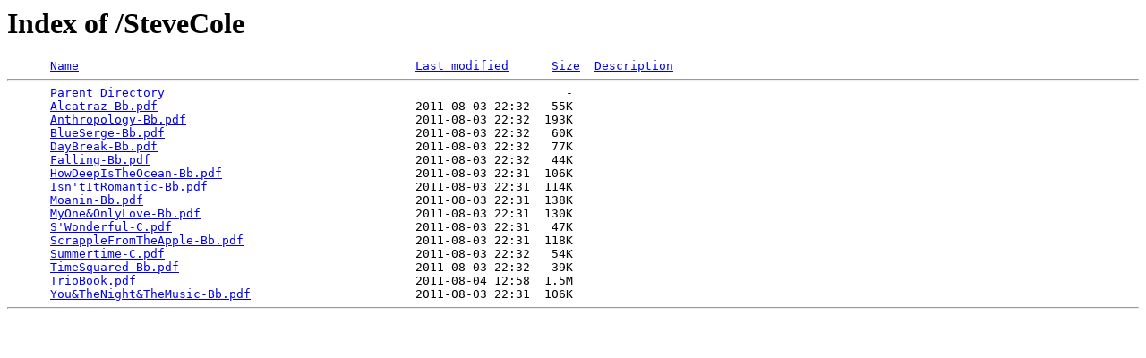

--- FILE ---
content_type: text/html;charset=ISO-8859-1
request_url: https://storage.brownman.com/SteveCole/?C=D;O=A
body_size: 607
content:
<!DOCTYPE HTML PUBLIC "-//W3C//DTD HTML 3.2 Final//EN">
<html>
 <head>
  <title>Index of /SteveCole</title>
 </head>
 <body>
<h1>Index of /SteveCole</h1>
<pre>      <a href="?C=N;O=A">Name</a>                                               <a href="?C=M;O=A">Last modified</a>      <a href="?C=S;O=A">Size</a>  <a href="?C=D;O=D">Description</a><hr>      <a href="/">Parent Directory</a>                                                        -   
      <a href="Alcatraz-Bb.pdf">Alcatraz-Bb.pdf</a>                                    2011-08-03 22:32   55K  
      <a href="Anthropology-Bb.pdf">Anthropology-Bb.pdf</a>                                2011-08-03 22:32  193K  
      <a href="BlueSerge-Bb.pdf">BlueSerge-Bb.pdf</a>                                   2011-08-03 22:32   60K  
      <a href="DayBreak-Bb.pdf">DayBreak-Bb.pdf</a>                                    2011-08-03 22:32   77K  
      <a href="Falling-Bb.pdf">Falling-Bb.pdf</a>                                     2011-08-03 22:32   44K  
      <a href="HowDeepIsTheOcean-Bb.pdf">HowDeepIsTheOcean-Bb.pdf</a>                           2011-08-03 22:31  106K  
      <a href="Isn'tItRomantic-Bb.pdf">Isn'tItRomantic-Bb.pdf</a>                             2011-08-03 22:31  114K  
      <a href="Moanin-Bb.pdf">Moanin-Bb.pdf</a>                                      2011-08-03 22:31  138K  
      <a href="MyOne&amp;OnlyLove-Bb.pdf">MyOne&amp;OnlyLove-Bb.pdf</a>                              2011-08-03 22:31  130K  
      <a href="S'Wonderful-C.pdf">S'Wonderful-C.pdf</a>                                  2011-08-03 22:31   47K  
      <a href="ScrappleFromTheApple-Bb.pdf">ScrappleFromTheApple-Bb.pdf</a>                        2011-08-03 22:31  118K  
      <a href="Summertime-C.pdf">Summertime-C.pdf</a>                                   2011-08-03 22:32   54K  
      <a href="TimeSquared-Bb.pdf">TimeSquared-Bb.pdf</a>                                 2011-08-03 22:32   39K  
      <a href="TrioBook.pdf">TrioBook.pdf</a>                                       2011-08-04 12:58  1.5M  
      <a href="You&amp;TheNight&amp;TheMusic-Bb.pdf">You&amp;TheNight&amp;TheMusic-Bb.pdf</a>                       2011-08-03 22:31  106K  
<hr></pre>
</body></html>
